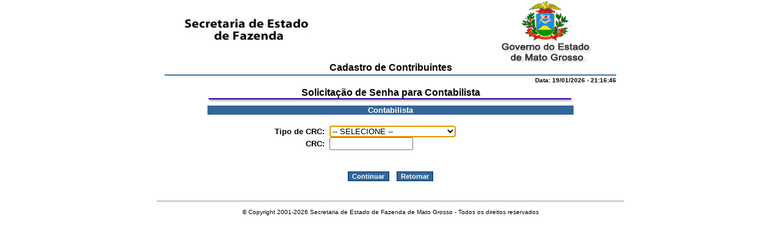

--- FILE ---
content_type: text/html;charset=ISO-8859-1
request_url: https://www.sefaz.mt.gov.br/cadastro/solcsenha/servlet/HttpRotdSenha?oprcSenha=100
body_size: 7840
content:









                                       




<HTML>
<HEAD>
   <center>
     <title>SEFAZMT - Cadastro de Contribuintes</title>

   </center>
   <link rel="stylesheet" href="/estilos/SefazEstilos.css" type="text/css">

   <SCRIPT language=JavaScript src="/javascript/string/trim.js"> </script>   
   <SCRIPT language=JavaScript src="/javascript/string/isEmpty.js"> </script>            
   <SCRIPT language=JavaScript src="/javascript/valida/validaCrc.js"></SCRIPT>
   <SCRIPT language=JavaScript src="/javascript/string/toUpperCase.js"></SCRIPT>   

   <SCRIPT type="text/javascript" language="JavaScript">
   <!--
      function valdCrc()
      {
         ret = false;
         campo = document.formSolcSenhCont.crc;
         codigo = trim(campo.value);

         if (!isEmpty(campo.value))
         {
            campo.value = codigo;   
            tipo = document.formSolcSenhCont.tipoCrc[document.formSolcSenhCont.tipoCrc.selectedIndex].value;
            codigo = campo.value;
            crc = tipo + codigo;
            retorno = validaCRC(crc);
         
            switch (retorno)
            {
               case 0:
                  ret = true;
                  break;
               case 1:
                  alert("CRC deve ser preenchido");
                  break;
               case 2:
                  window.alert("Sigla Estado inválida");
                  break;
               case 3:
                  window.alert("Tipo do CRC inválido");
                  break;
               case 4:
                  window.alert("CRC com tamanho inválido");
                  break;
               case 5:
                  window.alert("CRC inválido!");
                  break;
               case 6:
                  window.alert("CRC com dígito inválido!");
                  break;
               default :
                  window.alert("Erro na validação do CRC");
            }
         }

         if (!ret)
         {
            campo.focus();
            campo.select();
         }
         return ret;
      }

      function valdTipoCrc()
      {
         campo = document.formSolcSenhCont.tipoCrc;
         if (campo.value == '0')
         {
            alert("Selecione o tipo de contabilista");
            campo.focus();
            return false;
         }
         else
            return true;
      }

      function valida()
      {
         return valdTipoCrc() && valdCrc();
      }

      function defineFocoInicial()
      {
         document.formSolcSenhCont.tipoCrc.focus();
      }
      
   -->
   </script>  
   
</HEAD>
<BODY class="SEFAZ-Body" onLoad="defineFocoInicial()" topmargin="0" leftmargin="0"; marginwidth="0" marginheight="0">
  <center>
<table width="740" height="76" cellspacing="0" border="0">
  <tr valign="bottom">
    <td colspan="2" height="64">
      <div align="center"><font face="Verdana, Arial, Helvetica, sans-serif" size="3">
        <img src="/imagens/cabecalho.PNG" width="740" height="101"><br/>
        <b>Cadastro de Contribuintes</b>
      </font></div>
    </td>
  </tr>
  <tr valign="top">
    <td colspan="2" height="2">
      <div align="center"><img src="/imagens/divisor3.gif" width="740" height="2"></div>
    </td>
  </tr>
  <tr valign="top">
    <td width="540"><div align="left"><font face="Verdana, Arial, Helvetica, sans-serif" size="1">
        <b>&nbsp;</b></font></div></td>
    <td width="200"><div align="right"><font face="Verdana, Arial, Helvetica, sans-serif" size="1">
        <b>Data: 19/01/2026 - 21:16:46</b></font></div></td>
  </tr>
</table>
<table width="600" cellspacing="0" border="0" height="35">
    <tr valign="middle">
       <td>
          <div align="center"><font face="Verdana, Arial, Helvetica, sans-serif" size="3">           <b>Solicitação de Senha para Contabilista</b></font><br>
          <img src="/imagens/divisor2.gif" width="600" height="6"></div>
       </td>
    </tr>
</table>

<CENTER>
   <form name="formSolcSenhCont" onSubmit="return valida();" action="/cadastro/solcsenha/servlet/HttpSenhCont" method="POST">
      <table width="600" cellspacing="0" cellpadding="0" class="SEFAZ-TABLE-Moldura">
         <tr>
            <td>
               <table border="0" width="600" height="1" cellspacing="0" cellpadding="0">
                 <tr>
                     <td colspan="2" class="SEFAZ-TR-Titulo">
                        Contabilista
                     </td>
                  </tr>
                 <tr>
                     <td colspan="2" bgColor="#FFFFFF">
                        &nbsp;
                     </td>
                  </tr>
                 <tr > 
                   <td width="200" height="1" class="SEFAZ-TD-RotuloEntrada"> 
                     Tipo de CRC:&nbsp;&nbsp;
                   </td>
                   <td width="400" height="1" class="SEFAZ-TD-CampoEntrada"> 
                     <select name="tipoCrc" size="1" >
                           <option value="0" SELECTED>-- SELECIONE --</option>
                           
                              <option value="1" >Contabilista</option>
                           
                              <option value="2" >Escritório</option>
                           
                              <option value="3" >Individual</option>
                           
                              <option value="4" >Pessoa Física não Registrada</option>
                           
                              <option value="5" >Pessoa Jurídica não Registrada</option>
                           
                     </select>
                   </td>
                 </tr>
                 

                 <tr bgcolor="#FFFFFF"> 
                   <td width="200" height="1" class="SEFAZ-TD-RotuloEntrada"> 
                     CRC:&nbsp;&nbsp;
                   </td>
                   <td width="400" height="1" class="SEFAZ-TD-CampoEntrada"> 
                     <input type="text" name="crc" maxlength="11" size="15" 
                      value=''  
                      onKeyUp="javascript:this.value=toUpperCase(this.value);"
                     >
                   </td>
                 </tr>
                 <tr>
                     <td colspan="2" bgColor="#FFFFFF">
                        &nbsp;
                     </td>
                  </tr>
               </table>    
            </td>
         </tr>
      </table>      
      <table border="0" width="600" height="1" cellspacing="0" cellpadding="0">
        <tr>&nbsp;</tr>
        <tr bgcolor="#FFFFFF"> 
          <td width="600" height="1" align="center"> 
		      <input type="submit" class="SEFAZ-INPUT-Botao" name="ok" value="Continuar" >
            &nbsp;
		      <input type="button" class="SEFAZ-INPUT-Botao" name="voltar" value="Retornar"
             onClick='javascript:window.history.go(-1);'>
		    </td>
		  </tr>
		</table>
      <input type="hidden" name="oprcSenha" value="10001">
      <input type="hidden" name="paginasAposMenu" value="1">       
  </form>
  <table width="60%" cellspacing="0" border="0">  <tr>
    <td>
           <div align="center"> 
           <br/>                   <hr style="padding: 0px;margin:0px;"/> 
                           <font face="Verdana, Arial, Helvetica, sans-serif" size="1"> 
                           <br/> 
                                    © Copyright 2001-2026 Secretaria de Estado de Fazenda de Mato Grosso - Todos os direitos reservados 
                           </font> 
                           </div> 
                   </td> 
           </tr> 
           </table> 
   </center> 

</CENTER>  
</BODY>
</HTML>




--- FILE ---
content_type: application/javascript
request_url: https://www.sefaz.mt.gov.br/javascript/string/toUpperCase.js
body_size: 867
content:
/* -----------------------------------------------------------------------------
Descricao : Converte todos os caracteres da string str para maiuscula
Parametro : str - string
Retorno   :	str - string maiuscula.
Globais   : -
Data de criação: 13/03/2001
Autor: Daniele
*/
function toUpperCase(str)
{
	str = new String(str);
	str = str.toUpperCase(str);
	return str;
}



--- FILE ---
content_type: application/javascript
request_url: https://www.sefaz.mt.gov.br/javascript/string/isEmpty.js
body_size: 973
content:
/* -----------------------------------------------------------------------------
Descricao : Verifica se o tamanho da string é 0.
Parametro : str - string
Retorno   : true - str =  0
			false - str <> 0
Globais   : -
Data de criação: 13/03/2001
Autor: Daniele
comentario: utiliza as funcoes - /rtrim.js
							   - /ltrim.js
							   - /trim.js
*/
function isEmpty(str)
{
	str = new String(str);
	str = trim(str);
	if (str.length == 0)
		return true;
	else
		return false;
}

--- FILE ---
content_type: application/javascript
request_url: https://www.sefaz.mt.gov.br/javascript/valida/validaCrc.js
body_size: 6361
content:
/*
   Função para validação de CRC
   Valores de retorno :
   0 -> CRC válido
   1 -> CRC em branco
   2 -> Sigla Estado inválida
   3 -> Tipo do CRC inválido
   4 -> CRC com tamanho inválido
   5 -> CRC inválido
   6 -> CRC com dígito inválido
*/

function validaCRC(par)
{
   //Inicializando o vetor de Uf's
   Uf = new Array(99);
   Uf[0] = 'NI';
   Uf[1] = 'AM';
   Uf[2] = 'PA';
   Uf[3] = 'MA';
   Uf[4] = 'PI';
   Uf[5] = 'CE';
   Uf[6] = 'RN';
   Uf[7] = 'PB';
   Uf[8] = 'PE';
   Uf[9] = 'AL';
   Uf[10] = 'SE';
   Uf[11] = 'BA';
   Uf[12] = 'ES';
   Uf[13] = 'RJ';
   Uf[14] = 'SP';
   Uf[15] = 'PR';
   Uf[16] = 'SC';
   Uf[17] = 'RS';
   Uf[18] = 'MG';
   Uf[19] = 'MT';
   Uf[20] = 'GO';
   Uf[21] = 'DF';
   Uf[22] = 'GB';
   Uf[23] = 'MS';
   Uf[24] = 'CF';
   Uf[25] = 'AP';
   Uf[26] = 'AC';
   Uf[27] = 'RR';
   Uf[28] = 'TO';
   Uf[29] = 'RO';
   Uf[30] = 'LG';
   Uf[31] = 'NR';
   Uf[40] = 'CD';
   Uf[41] = 'PV';
   Uf[42] = 'TH';
   Uf[43] = 'TP';
   Uf[44] = 'CL';
   Uf[45] = 'LB';
   Uf[51] = 'PF';
   Uf[52] = 'PJ';
   Uf[99] = 'FR';

   var ValidaCRC=0;
   var tipo, crc, crc_aux, encest, total, DV;
   var charAntesDV = "OPSTKEF";

   par = par.toUpperCase();
   if (par == '')
   {
      ValidaCRC = 1;
   }
   else
   {
      tipo = par.substring(0,1);
      crc = par.substring(1,12);
      if (!isNaN(tipo))
      {
         tipo = parseInt(tipo);
         // a partir de 28/07/2006 adicionados os tipo 4 - PF não registrado e 5 - PJ não registrado
         if ((tipo > 0) && (tipo < 6))
         {
            if (crc.length == 11 )
            {
               // posiçao antes do DV deve ser letra e deve ser O, S, P, ou T para todos
               // as uf e somente O ou P se for Mato Grosso (a partir de 18/05/2005 mato grosso aceita O, S,P,T)
               // e a partir de 28/07/2006 mato grosso aceita O,S,P,T,E,F,K)
               if (charAntesDV.indexOf(crc.charAt(9)) == -1)
                  return 5;

               crc_aux=tipo.toString();
               encest=0;
               for (var i = 1; i <= 99; i++)
               {
                  if (Uf[i] == crc.substring(0,2))
                  {
                     if (i < 10)
                     {
                        crc_aux=crc_aux +'0'+i.toString();
                     }
                     else
                     {
                        crc_aux=crc_aux+i.toString();
                     }
                     encest = 1;
                     break;
                  }
               }

               if (encest == 1)
               {
                  if (!isNaN(crc.substring(2,8)))
                  {
                     crc_aux=crc_aux+crc.substring(2,8);
                     switch (crc.substring(8,9))
                     {
                        case "O":
                           crc_aux=crc_aux+"1";
                           break;
                        case "T":
                           crc_aux=crc_aux+"2";
                           break;
                        case "S":
                           crc_aux=crc_aux+"3";
                           break;
                        case "P":
                           crc_aux=crc_aux+"4";
                           break;
                        case "K":
                           crc_aux=crc_aux+"5";
                           break;
                        case "E":
                           crc_aux=crc_aux+"6";
                           break;
                        case "F":
                           crc_aux=crc_aux+"6";
                           break;
                        default :
                          ValidaCRC=5;
                     }

                     if (ValidaCRC == 0)
                     {
                        total=  ( (3  * (parseInt(crc_aux.substring(0,1)))) + 
                        	  (10 * (parseInt(crc_aux.substring(1,2))))+
                                  (9  * (parseInt(crc_aux.substring(2,3))))+
                                  (8  * (parseInt(crc_aux.substring(3,4))))+
                                  (7  * (parseInt(crc_aux.substring(4,5))))+ 
                                  (6  * (parseInt(crc_aux.substring(5,6))))+
                                  (5  * (parseInt(crc_aux.substring(6,7))))+
                                  (4  * (parseInt(crc_aux.substring(7,8))))+
                                  (3  * (parseInt(crc_aux.substring(8,9))))+ 
                                  (2  * (parseInt(crc_aux.substring(9,10))))
                                );
                        DV = 11 - (total % 11);

                        if (DV > 9)
                        {
                           DV = 0;
                        }
                        if (crc.substring(10,11)  == DV.toString())
                        {
                           ValidaCRC = 0;
                        }
                        else
                        {
                           ValidaCRC = 6;
                        }
                     }
                  }
                  else
                  {
                     ValidaCRC=5;
                  }
               }
               else
               {
                  ValidaCRC = 2;
               }
            }
            else
            {
               ValidaCRC=4;
            }
         }
         else
         {
            ValidaCRC=3;
         }
      }
      else
      {
         ValidaCRC=3;
      }
   }
   return(ValidaCRC)
}


--- FILE ---
content_type: application/javascript
request_url: https://www.sefaz.mt.gov.br/javascript/string/trim.js
body_size: 1464
content:
/**
* Função para retirar brancos à direita
* Emerson Soares - Fóton Informática e Serviços Ltda
*/
function rtrim(str)
{
	var i;
	var valStr;
	
	valStr = new String(str);
	i = valStr.length;

	while (valStr.charAt(i - 1) == " " || valStr.charAt(i) == '\n' || valStr.charAt(i) == '\t' ||
			valStr.charAt(i) == '\r')
	{
		i--;
	}

	return valStr.substring(0, i);
}


/**
* Função para retirar brancos à esquerda
* Emerson Soares - Fóton Informática e Serviços Ltda
*/
function ltrim(str)
{
	var valStr = new String(str);
	var i = 0;

	while (valStr.charAt(i) == " " || 
                        valStr.charAt(i) == '\n' || 
                        valStr.charAt(i) == '\t' ||
                        valStr.charAt(i) == '\r')
	{
		i++;
	}

	return valStr.substring(i);
}

/**
* Função para retirar brancos de uma String (à direita e à esquerda)
* Emerson Soares - Fóton Informática e Serviços Ltda
*/
function trim(str)
{
	str1 = ltrim(str);
	return rtrim(str1);
}


